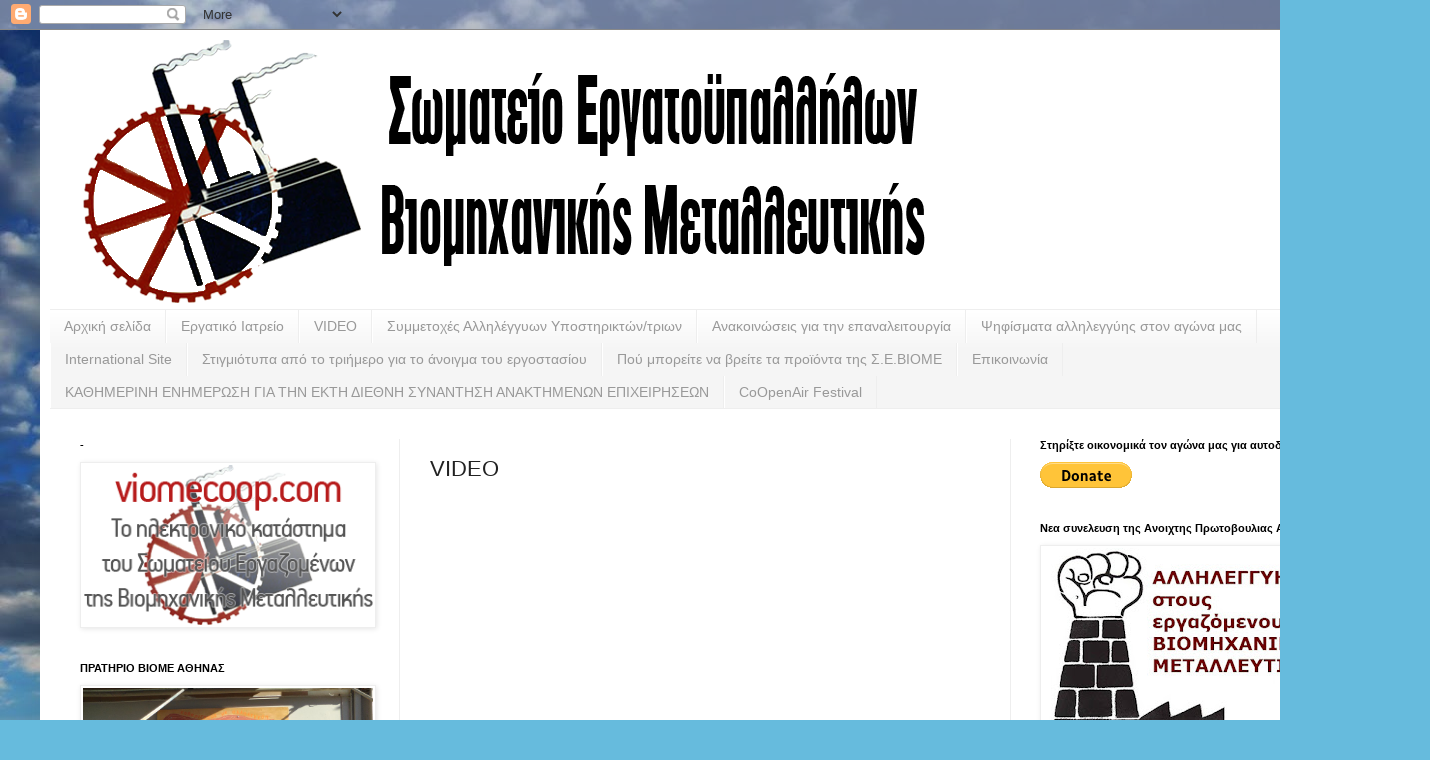

--- FILE ---
content_type: text/html; charset=UTF-8
request_url: https://www.kinimatorama.net/widget-html?uid=219
body_size: 3164
content:
<!DOCTYPE html>
<html xmlns="http://www.w3.org/1999/xhtml"><head><meta http-equiv="Content-Type" content="text/html; charset=utf-8" /><title>Demosphere widget</title><meta name="robots" content="noindex"/><style type="text/css" id="demosphere-widget-css">.demosphere-widget 
{
				font-size: 13px;
    	font-family: sans-serif;
	padding: 2px;
}
.demosphere-widget h4 
{
		margin: 0; 
}
.demosphere-widget ul
{
	margin: 0em; 
	padding-left: 1.4em;
}

.demosphere-widget a.event
{
			color: black;
    	text-decoration: none;
}
.demosphere-widget .event:hover
{
	text-decoration: underline;
}
.demosphere-widget .date
{
	}

.demosphere-widget .city
{
	}
.demosphere-widget .extra-message
{
			font-size: 10px;
    	font-style: italic;
}
.demosphere-widget .extra-message a
{
	text-decoration: none;
	color: inherit;
}
</style></head><body><div class="demosphere-widget">
													<h4 class="day">
					Πέμπτη, 20 Νοεμβρίου 2025				</h4>
						<ul>
				<li>
			<a class="event t69" target="_top" href="https://www.kinimatorama.net/event/183145">
				<span class="date">
										18:30				</span>
									<span class="location city">Θεσσαλονίκη</span> - 
								<span>Πορεία για την Ημέρα Μνήμης Τρανς Θυμάτων</span>
			</a>
		</li>
							<li>
			<a class="event t69" target="_top" href="https://www.kinimatorama.net/event/183580">
				<span class="date">
										18:30				</span>
									<span class="location city">Θεσσαλονίκη</span> - 
								<span>Διαδήλωση</span>
			</a>
		</li>
							<li>
			<a class="event t63" target="_top" href="https://www.kinimatorama.net/event/183709">
				<span class="date">
										19:00				</span>
									<span class="location city">Θεσσαλονίκη</span> - 
								<span>Συνέλευση κοινωνικής κουζίνας</span>
			</a>
		</li>
							<li>
			<a class="event t61" target="_top" href="https://www.kinimatorama.net/event/183698">
				<span class="date">
										20:00				</span>
									<span class="location city">Θεσσαλονίκη</span> - 
								<span>Προβολή Ταινίας &#039;&#039;A Clockwork Orange&#039;&#039; και Μπαρ</span>
			</a>
		</li>
							<li>
			<a class="event t61" target="_top" href="https://www.kinimatorama.net/event/183528">
				<span class="date">
										20:30				</span>
									<span class="location city">Θεσσαλονίκη</span> - 
								<span>Προβολή: Chronicle of a Summer (1961)</span>
			</a>
		</li>
							<li>
			<a class="event t6173" target="_top" href="https://www.kinimatorama.net/event/183736">
				<span class="date">
										20:30				</span>
									<span class="location city">Θεσσαλονίκη</span> - 
								<span>Open mic &amp; άνοιγμα της ομάδας Καύτρα</span>
			</a>
		</li>
							<li>
			<a class="event t3864" target="_top" href="https://www.kinimatorama.net/event/183688">
				<span class="date">
										21:00				</span>
									<span class="location city">Θεσσαλονίκη</span> - 
								<span>Μπαρ για δικαστικά έξοδα «Γυναίκες στο λαϊκό τραγούδι»</span>
			</a>
		</li>
							<li>
			<a class="event t3864" target="_top" href="https://www.kinimatorama.net/event/183669">
				<span class="date">
										22:00				</span>
									<span class="location city">Θεσσαλονίκη</span> - 
								<span>Μπαρ μετά την πορεία της τρανς μνήμης</span>
			</a>
		</li>
		 </ul> 													<h4 class="day">
					Παρασκευή, 21 Νοεμβρίου 2025				</h4>
						<ul>
				<li>
			<a class="event t70" target="_top" href="https://www.kinimatorama.net/event/183581">
				<span class="date">
										09:00				</span>
									<span class="location city">Θεσσαλονίκη</span> - 
								<span>Συγκέντρωση αλληλεγγύης</span>
			</a>
		</li>
							<li>
			<a class="event t63" target="_top" href="https://www.kinimatorama.net/event/183723">
				<span class="date">
										15:00				</span>
									<span class="location city">Θεσσαλονίκη</span> - 
								<span>Κάλεσμα για συγγραφή Ανοιχτού πλαισίου Κινηματογράφου</span>
			</a>
		</li>
							<li>
			<a class="event t63" target="_top" href="https://www.kinimatorama.net/event/183689">
				<span class="date">
										19:00				</span>
									<span class="location city">Θεσσαλονίκη</span> - 
								<span>#2 Ανοιχτή Συνέλευση ενάντια στην αυστηροποίηση της στρατιωτικής θητείας</span>
			</a>
		</li>
							<li>
			<a class="event t6173" target="_top" href="https://www.kinimatorama.net/event/183710">
				<span class="date">
										19:00				</span>
									<span class="location city">Θεσσαλονίκη</span> - 
								<span>Ομάδα μετάφρασης και επικοινωνίας &quot;now you know&quot;</span>
			</a>
		</li>
							<li>
			<a class="event t61" target="_top" href="https://www.kinimatorama.net/event/183631">
				<span class="date">
										19:30				</span>
									<span class="location city">Θεσσαλονίκη</span> - 
								<span>Προβολή ντοκιμαντέρ: Αναζητώντας το χρυσάφι του χρόνου, του Τάσου Κατσαρού</span>
			</a>
		</li>
							<li>
			<a class="event t6173" target="_top" href="https://www.kinimatorama.net/event/183711">
				<span class="date">
										20:30				</span>
									<span class="location city">Θεσσαλονίκη</span> - 
								<span>Μουσική Ομάδα Ε.Κ.Χ. Σχολείο</span>
			</a>
		</li>
							<li>
			<a class="event t3864" target="_top" href="https://www.kinimatorama.net/event/182772">
				<span class="date">
										21:00				</span>
									<span class="location city">Θεσσαλονίκη</span> - 
								<span>Bar οικ. ενίσχυσης Ταμείου αλληλεγγύης φυλακισμένων και διωκόμενων αγωνιστ(ρι)ων</span>
			</a>
		</li>
							<li>
			<a class="event t3864" target="_top" href="https://www.kinimatorama.net/event/183185">
				<span class="date">
										21:00				</span>
									<span class="location city">Θεσσαλονίκη</span> - 
								<span>Punk Bar</span>
			</a>
		</li>
							<li>
			<a class="event t3864" target="_top" href="https://www.kinimatorama.net/event/183796">
				<span class="date">
										21:00				</span>
									<span class="location city">Θεσσαλονίκη</span> - 
								<span>Μπαρ οικονομικής ενίσχυσης για τα δικαστικά έξοδα των καταληψιών της Ματρόζου</span>
			</a>
		</li>
		 </ul> 													<h4 class="day">
					Σάββατο, 22 Νοεμβρίου 2025				</h4>
						<ul>
				<li>
			<a class="event t70" target="_top" href="https://www.kinimatorama.net/event/183788">
				<span class="date">
										11:30				</span>
									<span class="location city">Θεσσαλονίκη</span> - 
								<span>την 375ή ημέρα ... αλληλεγγύη στους απεργούς πείνας μέχρι θάνατος</span>
			</a>
		</li>
							<li>
			<a class="event t61" target="_top" href="https://www.kinimatorama.net/event/182219">
				<span class="date">
										18:00				</span>
									<span class="location city">Θεσσαλονίκη</span> - 
								<span>Προβολή της ταινίας &quot;The Sorrow and the Pity&quot; (α&#039; μέρος) + συζήτηση</span>
			</a>
		</li>
							<li>
			<a class="event t3864" target="_top" href="https://www.kinimatorama.net/event/183131">
				<span class="date">
										18:00				</span>
									<span class="location city">Θεσσαλονίκη</span> - 
								<span>Φεμινιστικό καφενείο</span>
			</a>
		</li>
							<li>
			<a class="event t60" target="_top" href="https://www.kinimatorama.net/event/183156">
				<span class="date">
										20:00				</span>
									<span class="location city">Θεσσαλονίκη</span> - 
								<span>Εκδήλωση Μνήμης και Τιμής για το σύντροφο Άλκη</span>
			</a>
		</li>
							<li>
			<a class="event t3864 t6173" target="_top" href="https://www.kinimatorama.net/event/183748">
				<span class="date">
										20:00				</span>
									<span class="location city">Θεσσαλονίκη</span> - 
								<span>Χουχουλιαρικο μπαρ</span>
			</a>
		</li>
							<li>
			<a class="event t62" target="_top" href="https://www.kinimatorama.net/event/183376">
				<span class="date">
										21:00				</span>
									<span class="location city">Θεσσαλονίκη</span> - 
								<span>live οικ. ενίσχυσης της συνέλευσης για το σπάσιμο τν διαχωρισμών Ρομά κ Μπαλαμών</span>
			</a>
		</li>
							<li>
			<a class="event t62" target="_top" href="https://www.kinimatorama.net/event/183409">
				<span class="date">
										21:00				</span>
									<span class="location city">Θεσσαλονίκη</span> - 
								<span>Εκρηκτικό Live - αναβάλλεται</span>
			</a>
		</li>
							<li>
			<a class="event t71" target="_top" href="https://www.kinimatorama.net/event/183474">
				<span class="date">
										21:00				</span>
									<span class="location city">Θεσσαλονίκη</span> - 
								<span>Ρεμπέτικο Γλέντι Οικονομικής Ενίσχυσης</span>
			</a>
		</li>
		 </ul> 													<h4 class="day">
					Κυριακή, 23 Νοεμβρίου 2025				</h4>
						<ul>
				<li>
			<a class="event t61" target="_top" href="https://www.kinimatorama.net/event/183702">
				<span class="date">
										18:00				</span>
									<span class="location city">Θεσσαλονίκη</span> - 
								<span>Προβολή ταινίας ενόψει της 25ης Νοέμβρη: Mustang</span>
			</a>
		</li>
							<li>
			<a class="event t71" target="_top" href="https://www.kinimatorama.net/event/183512">
				<span class="date">
										19:00				</span>
									<span class="location city">Θεσσαλονίκη</span> - 
								<span>Ρεμπέτικο γλέντι οικονομικής ενίσχυσης</span>
			</a>
		</li>
							<li>
			<a class="event t61" target="_top" href="https://www.kinimatorama.net/event/183735">
				<span class="date">
										20:00				</span>
									<span class="location city">Θεσσαλονίκη</span> - 
								<span>Προβολή RUINS/ΕΡΕΙΠΙΑ Οροθετικές γυναίκες/Το χρονικό μιας διαπόμπευσης</span>
			</a>
		</li>
							<li>
			<a class="event t3864" target="_top" href="https://www.kinimatorama.net/event/182910">
				<span class="date">
										21:00				</span>
									<span class="location city">Θεσσαλονίκη</span> - 
								<span>Μπαρ οικονομικής ενίσχυσης</span>
			</a>
		</li>
		 </ul> 													<h4 class="day">
					Δευτέρα, 24 Νοεμβρίου 2025				</h4>
						<ul>
				<li>
			<a class="event t63" target="_top" href="https://www.kinimatorama.net/event/183724">
				<span class="date">
										15:00				</span>
									<span class="location city">Θεσσαλονίκη</span> - 
								<span>Γενική συνέλευση τμήματος Κινηματογράφου ΑΠΘ</span>
			</a>
		</li>
							<li>
			<a class="event t60" target="_top" href="https://www.kinimatorama.net/event/183726">
				<span class="date">
										18:00				</span>
									<span class="location city">Θεσσαλονίκη</span> - 
								<span>Τα πειθαρχικά και η ποινικοποίηση της πανεπιστημιακής ζωής</span>
			</a>
		</li>
		 </ul> 													<h4 class="day">
					Τρίτη, 25 Νοεμβρίου 2025				</h4>
						<ul>
				<li>
			<a class="event t63" target="_top" href="https://www.kinimatorama.net/event/182815">
				<span class="date">
										13:00				</span>
									<span class="location city">Θεσσαλονίκη</span> - 
								<span>Συνέλευση Σωματείου Βάσης Σερβιτόρων-Μαγείρων Θεσσαλονίκης</span>
			</a>
		</li>
							<li>
			<a class="event t69" target="_top" href="https://www.kinimatorama.net/event/183751">
				<span class="date">
										18:00				</span>
									<span class="location city">Θεσσαλονίκη</span> - 
								<span>25η Νοέμβρη αγωνιζόμαστε ενάντια στην εμφυλη βία</span>
			</a>
		</li>
							<li>
			<a class="event t69" target="_top" href="https://www.kinimatorama.net/event/183259">
				<span class="date">
										19:00				</span>
									<span class="location city">Θεσσαλονίκη</span> - 
								<span>Διαδήλωση για τις 25 Νοέμβρη, παγκόσμια ημέρα κατά της έμφυλης βίας</span>
			</a>
		</li>
							<li>
			<a class="event t61" target="_top" href="https://www.kinimatorama.net/event/183009">
				<span class="date">
										21:00				</span>
									<span class="location city">Θεσσαλονίκη</span> - 
								<span>Προβολή ταινίας</span>
			</a>
		</li>
		 </ul> 													<h4 class="day">
					Τετάρτη, 26 Νοεμβρίου 2025				</h4>
						<ul>
				<li>
			<a class="event t61" target="_top" href="https://www.kinimatorama.net/event/183575">
				<span class="date">
										19:00				</span>
									<span class="location city">Θεσσαλονίκη</span> - 
								<span>Προβολή ντοκιμαντέρ</span>
			</a>
		</li>
							<li>
			<a class="event t63" target="_top" href="https://www.kinimatorama.net/event/183785">
				<span class="date">
										19:00				</span>
									<span class="location city">Θεσσαλονίκη</span> - 
								<span>Ανοιχτή συνέλευση πρωτοβουλίας ιατρών άνευ ειδικότητας</span>
			</a>
		</li>
							<li>
			<a class="event t63" target="_top" href="https://www.kinimatorama.net/event/182581">
				<span class="date">
										19:30				</span>
									<span class="location city">Θεσσαλονίκη</span> - 
								<span>Εβδομαδιαία συνέλευση του Ελεύθερου Κοινωνικού Ραδιοφώνου 1431ΑΜ</span>
			</a>
		</li>
							<li>
			<a class="event t63" target="_top" href="https://www.kinimatorama.net/event/183087">
				<span class="date">
										19:30				</span>
									<span class="location city">Θεσσαλονίκη</span> - 
								<span>Ανοιχτή συνέλευση gizmolab</span>
			</a>
		</li>
							<li>
			<a class="event t61" target="_top" href="https://www.kinimatorama.net/event/183067">
				<span class="date">
										20:00				</span>
									<span class="location city">Θεσσαλονίκη</span> - 
								<span>Cine Yfanet: Κινηματογραφικό αφιέρωμα στον Paul Verhoeven</span>
			</a>
		</li>
		 </ul> 													<h4 class="day">
					Παρασκευή, 28 Νοεμβρίου 2025				</h4>
						<ul>
				<li>
			<a class="event t60 t61" target="_top" href="https://www.kinimatorama.net/event/183682">
				<span class="date">
										18:00				</span>
									<span class="location city">Θεσσαλονίκη</span> - 
								<span>Προβολή &#039;&#039;Σκιαγραφώντας πολεμικά το πολιτικό πένθος&#039;&#039;.</span>
			</a>
		</li>
							<li>
			<a class="event t3864" target="_top" href="https://www.kinimatorama.net/event/182738">
				<span class="date">
										20:00				</span>
									<span class="location city">Θεσσαλονίκη</span> - 
								<span>Μπαρ οικονομικής ενίσχυσης Sabot</span>
			</a>
		</li>
		 </ul> 													<h4 class="day">
					Σάββατο, 29 Νοεμβρίου 2025				</h4>
						<ul>
				<li>
			<a class="event t61" target="_top" href="https://www.kinimatorama.net/event/182221">
				<span class="date">
										18:00				</span>
									<span class="location city">Θεσσαλονίκη</span> - 
								<span>Προβολή της ταινίας &quot;The Sorrow and the Pity&quot; (β&#039; μέρος) + συζήτηση</span>
			</a>
		</li>
							<li>
			<a class="event t71" target="_top" href="https://www.kinimatorama.net/event/183186">
				<span class="date">
										19:00				</span>
									<span class="location city">Θεσσαλονίκη</span> - 
								<span>Ρεμπέτικο γλέντι με τους &quot;συνεννόηση μπουζούκι&quot;</span>
			</a>
		</li>
							<li>
			<a class="event t62" target="_top" href="https://www.kinimatorama.net/event/183455">
				<span class="date">
										20:30				</span>
									<span class="location city">Θεσσαλονίκη</span> - 
								<span>TSOP SKG live</span>
			</a>
		</li>
		 </ul> 													<h4 class="day">
					Κυριακή, 30 Νοεμβρίου 2025				</h4>
						<ul>
				<li>
			<a class="event t72" target="_top" href="https://www.kinimatorama.net/event/183129">
				<span class="date">
										18:00				</span>
									<span class="location city">Θεσσαλονίκη</span> - 
								<span>Ομάδα ανάγνωσης ΑΠΑΝ - Λαϊκής Βιβλιοθήκης: Αρνούμαι, του Αντώνη Σαμαράκη</span>
			</a>
		</li>
							<li>
			<a class="event t60" target="_top" href="https://www.kinimatorama.net/event/183274">
				<span class="date">
										18:00				</span>
									<span class="location city">Θεσσαλονίκη</span> - 
								<span>Εκδήλωση και προβολή ντοκιμαντέρ</span>
			</a>
		</li>
							<li>
			<a class="event t60 t61 t6173" target="_top" href="https://www.kinimatorama.net/event/183793">
				<span class="date">
										19:00				</span>
									<span class="location city">Θεσσαλονίκη</span> - 
								<span>Ημέρα Κοινωνικής και Ταξικής Αλληλεγγύης</span>
			</a>
		</li>
		 </ul> 													<h4 class="day">
					Τρίτη,  2 Δεκεμβρίου 2025				</h4>
						<ul>
				<li>
			<a class="event t63" target="_top" href="https://www.kinimatorama.net/event/182816">
				<span class="date">
										13:00				</span>
									<span class="location city">Θεσσαλονίκη</span> - 
								<span>Συνέλευση Σωματείου Βάσης Σερβιτόρων-Μαγείρων Θεσσαλονίκης</span>
			</a>
		</li>
		 </ul> 													<h4 class="day">
					Τετάρτη,  3 Δεκεμβρίου 2025				</h4>
						<ul>
				<li>
			<a class="event t63" target="_top" href="https://www.kinimatorama.net/event/182582">
				<span class="date">
										19:30				</span>
									<span class="location city">Θεσσαλονίκη</span> - 
								<span>Εβδομαδιαία συνέλευση του Ελεύθερου Κοινωνικού Ραδιοφώνου 1431ΑΜ</span>
			</a>
		</li>
		 </ul> 													<h4 class="day">
					Παρασκευή,  5 Δεκεμβρίου 2025				</h4>
						<ul>
				<li>
			<a class="event t62" target="_top" href="https://www.kinimatorama.net/event/183614">
				<span class="date">
										-				</span>
									<span class="location city">Θεσσαλονίκη</span> - 
								<span>DIY live</span>
			</a>
		</li>
							<li>
			<a class="event t68" target="_top" href="https://www.kinimatorama.net/event/183762">
				<span class="date">
										21:00				</span>
									<span class="location city">Θεσσαλονίκη</span> - 
								<span>Γενεθλιακό karaoke and more</span>
			</a>
		</li>
		 </ul> 													<h4 class="day">
					Τρίτη,  9 Δεκεμβρίου 2025				</h4>
						<ul>
				<li>
			<a class="event t63" target="_top" href="https://www.kinimatorama.net/event/182817">
				<span class="date">
										13:00				</span>
									<span class="location city">Θεσσαλονίκη</span> - 
								<span>Συνέλευση Σωματείου Βάσης Σερβιτόρων-Μαγείρων Θεσσαλονίκης</span>
			</a>
		</li>
		 </ul> 													<h4 class="day">
					Τετάρτη, 10 Δεκεμβρίου 2025				</h4>
						<ul>
				<li>
			<a class="event t63" target="_top" href="https://www.kinimatorama.net/event/182583">
				<span class="date">
										19:30				</span>
									<span class="location city">Θεσσαλονίκη</span> - 
								<span>Εβδομαδιαία συνέλευση του Ελεύθερου Κοινωνικού Ραδιοφώνου 1431ΑΜ</span>
			</a>
		</li>
		 </ul> 													<h4 class="day">
					Παρασκευή, 12 Δεκεμβρίου 2025				</h4>
						<ul>
				<li>
			<a class="event t72" target="_top" href="https://www.kinimatorama.net/event/183246">
				<span class="date">
										19:00				</span>
									<span class="location city">Θεσσαλονίκη</span> - 
								<span>Τρεις ημέρες για το βιβλίο - bazaar βιβλίου &amp; βιβλιοπαρουσιάσεις</span>
			</a>
		</li>
		 </ul> 													<h4 class="day">
					Σάββατο, 13 Δεκεμβρίου 2025				</h4>
						<ul>
				<li>
			<a class="event t75" target="_top" href="https://www.kinimatorama.net/event/181580">
				<span class="date">
										12:00				</span>
									<span class="location city">Θεσσαλονίκη</span> - 
								<span>Σουαρέ Δερματοστιξίας Vol. 4</span>
			</a>
		</li>
							<li>
			<a class="event t60" target="_top" href="https://www.kinimatorama.net/event/183017">
				<span class="date">
										19:00				</span>
									<span class="location city">Θεσσαλονίκη</span> - 
								<span>Εκδήλωση για την Παλαιστίνη</span>
			</a>
		</li>
							<li>
			<a class="event t72" target="_top" href="https://www.kinimatorama.net/event/183247">
				<span class="date">
										19:00				</span>
									<span class="location city">Θεσσαλονίκη</span> - 
								<span>Τρεις ημέρες για το βιβλίο - bazaar βιβλίου και βιβλιοπαρουσιάσεις</span>
			</a>
		</li>
							<li>
			<a class="event t62" target="_top" href="https://www.kinimatorama.net/event/181271">
				<span class="date">
										21:30				</span>
									<span class="location city">Θεσσαλονίκη</span> - 
								<span>D.I.Y. live</span>
			</a>
		</li>
		 </ul> 													<h4 class="day">
					Κυριακή, 14 Δεκεμβρίου 2025				</h4>
						<ul>
				<li>
			<a class="event t72" target="_top" href="https://www.kinimatorama.net/event/183248">
				<span class="date">
										19:00				</span>
									<span class="location city">Θεσσαλονίκη</span> - 
								<span>Τρεις ημέρες για το βιβλίο - bazaar βιβλίου και βιβλιοπαρουσιάσεις</span>
			</a>
		</li>
		 </ul> 													<h4 class="day">
					Τρίτη, 16 Δεκεμβρίου 2025				</h4>
						<ul>
				<li>
			<a class="event t63" target="_top" href="https://www.kinimatorama.net/event/182818">
				<span class="date">
										13:00				</span>
									<span class="location city">Θεσσαλονίκη</span> - 
								<span>Συνέλευση Σωματείου Βάσης Σερβιτόρων-Μαγείρων Θεσσαλονίκης</span>
			</a>
		</li>
		 </ul> 													<h4 class="day">
					Τετάρτη, 17 Δεκεμβρίου 2025				</h4>
						<ul>
				<li>
			<a class="event t63" target="_top" href="https://www.kinimatorama.net/event/182584">
				<span class="date">
										19:30				</span>
									<span class="location city">Θεσσαλονίκη</span> - 
								<span>Εβδομαδιαία συνέλευση του Ελεύθερου Κοινωνικού Ραδιοφώνου 1431ΑΜ</span>
			</a>
		</li>
		 </ul> 													<h4 class="day">
					Σάββατο, 20 Δεκεμβρίου 2025				</h4>
						<ul>
				<li>
			<a class="event t72" target="_top" href="https://www.kinimatorama.net/event/183073">
				<span class="date">
										13:00				</span>
									<span class="location city">Θεσσαλονίκη</span> - 
								<span>Bazaar βιβλίου του ταμείου αλληλεγγύης φυλακισμένων και διωκόμενων αγωνιστ(ρι)ων</span>
			</a>
		</li>
							<li>
			<a class="event t60" target="_top" href="https://www.kinimatorama.net/event/183683">
				<span class="date">
										18:00				</span>
									<span class="location city">Θεσσαλονίκη</span> - 
								<span>παρουσίαση της έκδοσης &#039;&#039;Αειφανή Αστέρια&#039;&#039;</span>
			</a>
		</li>
		 </ul> 													<h4 class="day">
					Παρασκευή, 22 Μαΐου 2026				</h4>
						<ul>
				<li>
			<a class="event t75" target="_top" href="https://www.kinimatorama.net/event/183040">
				<span class="date">
										12:00				</span>
									<span class="location city">Θεσσαλονίκη</span> - 
								<span>Selanik Tattoo Circus XIV</span>
			</a>
		</li>
		 </ul> 													<h4 class="day">
					Σάββατο, 23 Μαΐου 2026				</h4>
						<ul>
				<li>
			<a class="event t75" target="_top" href="https://www.kinimatorama.net/event/183041">
				<span class="date">
										12:00				</span>
									<span class="location city">Θεσσαλονίκη</span> - 
								<span>Selanik Tattoo Circus XIV</span>
			</a>
		</li>
		 </ul> 													<h4 class="day">
					Κυριακή, 24 Μαΐου 2026				</h4>
						<ul>
				<li>
			<a class="event t75" target="_top" href="https://www.kinimatorama.net/event/183043">
				<span class="date">
										12:00				</span>
									<span class="location city">Θεσσαλονίκη</span> - 
								<span>Selanik Tattoo Circus XIV</span>
			</a>
		</li>
		 </ul> 			<p class="extra-message"></p>
</div>
</body></html>

--- FILE ---
content_type: text/html; charset=UTF-8
request_url: https://biom-metal.blogspot.com/b/stats?style=BLACK_TRANSPARENT&timeRange=ALL_TIME&token=APq4FmDlr6HCUHipH3Xs2SzPqtjTSnBQKSwpweilvPDApM7AQECCCe1x51L1Sjv0YcivqjTfPsmcCqTjfy60gNZ1DVbRiPkPog
body_size: -10
content:
{"total":1109657,"sparklineOptions":{"backgroundColor":{"fillOpacity":0.1,"fill":"#000000"},"series":[{"areaOpacity":0.3,"color":"#202020"}]},"sparklineData":[[0,5],[1,3],[2,81],[3,15],[4,99],[5,72],[6,6],[7,15],[8,66],[9,50],[10,16],[11,13],[12,59],[13,38],[14,31],[15,54],[16,60],[17,26],[18,6],[19,41],[20,7],[21,18],[22,48],[23,6],[24,28],[25,49],[26,7],[27,5],[28,11],[29,15]],"nextTickMs":27067}